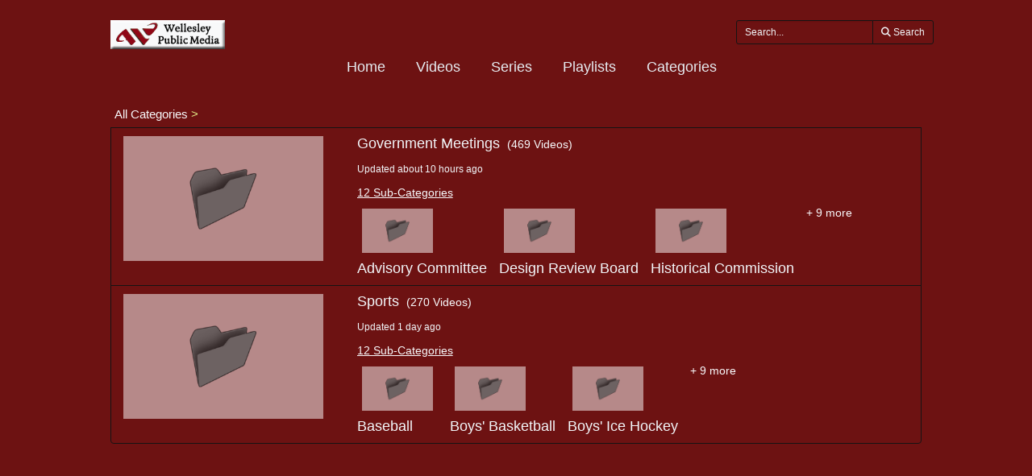

--- FILE ---
content_type: text/html; charset=utf-8
request_url: https://videoplayer.telvue.com/player/LGze1WqTsE8jwTKC--4xu4kSh8jPjdoJ/categories
body_size: 3157
content:
<!DOCTYPE html>
<html lang='en'>
<head>
<!-- Global site tag (gtag.js) - Google Analytics -->
<script async='' src='https://www.googletagmanager.com/gtag/js?id=G-KZ7GCQ9T4X'></script>
<script>
  window.dataLayer = window.dataLayer || [];
  function gtag(){dataLayer.push(arguments);}
  gtag('js', new Date());
  gtag('config', 'G-KZ7GCQ9T4X', { 'anonymize_ip': 'true', 'debug_mode': false });
  gtag('set', 'cookie_flags', 'SameSite=None;Secure');
</script>
<title>Categories</title>
<meta content='text/html; charset=utf-8'>
<link href='https://videoplayer.telvue.com/static-assets/apple-touch-icon-57x57-13304fbaec23e632f41169957db11dfe5aa87077cf10021cd67b7fb641ca8901.png' rel='apple-touch-icon' sizes='57x57'>
<link href='https://videoplayer.telvue.com/static-assets/apple-touch-icon-60x60-239e86987abe3002de6e02c77a8a5aba0a145375784d97af0e68aa943e16e769.png' rel='apple-touch-icon' sizes='60x60'>
<link href='https://videoplayer.telvue.com/static-assets/apple-touch-icon-72x72-8f6b9b848dc369a3eb37259b87467f43e401a59c2388e52f249dd5a062743a88.png' rel='apple-touch-icon' sizes='72x72'>
<link href='https://videoplayer.telvue.com/static-assets/apple-touch-icon-76x76-8035dde167f15a7452e683d008bed3c13efdb58e962780c7ef5d70961d2902c8.png' rel='apple-touch-icon' sizes='76x76'>
<link href='https://videoplayer.telvue.com/static-assets/apple-touch-icon-114x114-ca2b7f04e43cf8219d8815f33a8de6965070b26b7bd7d3ecc5cdec5b728216d4.png' rel='apple-touch-icon' sizes='114x114'>
<link href='https://videoplayer.telvue.com/static-assets/apple-touch-icon-120x120-35aa09712ace089d2a26014aea1af08b1431b82feadbae3cb505fadcc4da4a14.png' rel='apple-touch-icon' sizes='120x120'>
<link href='https://videoplayer.telvue.com/static-assets/apple-touch-icon-144x144-5ad38669b0077765b714386a0086fcff195b892f2733ea427c74c280ba22b35b.png' rel='apple-touch-icon' sizes='144x144'>
<link href='https://videoplayer.telvue.com/static-assets/apple-touch-icon-152x152-ea559804ffa1528b25a6dec5f9f4c5d34e02a69cb6ba0eaf2b18eee95bf602a6.png' rel='apple-touch-icon' sizes='152x152'>
<link href='https://videoplayer.telvue.com/static-assets/apple-touch-icon-180x180-d2a133be92a086930f521857949818fa51feb2ce4260bbab9bcaece75d54c0a3.png' rel='apple-touch-icon' sizes='180x180'>
<link href='https://videoplayer.telvue.com/static-assets/favicon-32x32-78e193d5607e2c314e73cdf480b7fd7bc289d6ea6a4ca76054e2683c74b9cb2a.png' rel='icon' sizes='32x32' type='image/png'>
<link href='https://videoplayer.telvue.com/static-assets/android-chrome-192x192-0ec1fd0aac9c3ab2c22a8103cd10e3eb865fa3d4fa14fad2295587be48fdcfb0.png' rel='icon' sizes='192x192' type='image/png'>
<link href='https://videoplayer.telvue.com/static-assets/favicon-96x96-c3b05cad76cbe29609579c606f73cbefbaaa591830fa0b3509a3f4fe5fda404c.png' rel='icon' sizes='96x96' type='image/png'>
<link href='https://videoplayer.telvue.com/static-assets/favicon-16x16-014f0c8e4e1e7a5b7569dd49ee8716f4f963b392cdcd9346c7b9294af2f4a57d.png' rel='icon' sizes='16x16' type='image/png'>
<link href='https://videoplayer.telvue.com/static-assets/safari-pinned-tab-963e75724b478a8210a51e509e6dfcef40000de689184fdcaf535c52873628e6.svg' rel='mask-icon'>
<meta content='width=device-width, initial-scale=1' name='viewport'>
<meta name="csrf-param" content="authenticity_token" />
<meta name="csrf-token" content="o3grTfqf1Cw8uDFK2jOtJ_4GKQsxUxhIxOFRqx7OQeJzh-5T6o32U0Fz9aZXoVVibiZFAD_ysQ_IR5Ym1PR5cw" />
<link href='/favicon.ico' rel='shortcut icon'>
<link rel="stylesheet" href="/static-assets/player/application-ac62866223f13651a4337631d6c173ac9bbf2d26e3e97927924d7d7de4ba9131.css" />
<link rel="stylesheet" href="/player/LGze1WqTsE8jwTKC--4xu4kSh8jPjdoJ/cms_custom_styles.css" />
<script src="/static-assets/player/application-efea9d81f5f68bd65a38498e76472010138a7e784356ec5771296d630f3376e9.js"></script>
<script>
  jwplayer.key='ugfWP1BQnC+NudBnsDsZ9lt8nYE3rJD4Lj9UWw==';
</script>

</head>
<body class='categories categories-index'>
<p>
<a href='#main_content' id='skip_header'>skip to main content</a>
</p>
<div id='main'>
<div class='container-fluid player_container'>
<header>
<div class='row' id='search-row'>
<div class='col-xs-0 col-md-1'></div>
<div class='col-xs-12 col-md-10 nopad'>
<div class='col-xs-4 col-sm-3 col-md-2'>
<img id="org-logo" alt="Wellesley Media Corporation - Wellesley Media Corporation VOD Player - organization logo" src="/dynamicthumb/W1siZiIsIjhlZWMwODQwLTQ4ZDgtMDEzMi1iZjUzLTAwMjU5MGYwMDg1Yy92b2RfcGxheWVycy9vcmctbG9nby0xNjQ4Njg2NDYwLnBuZyJdXQ?sha=3c8b43f44ca8ac1c" />
</div>
<div class='col-xs-0 col-sm-2 col-md-3'></div>
<div class='text-right col-xs-8 col-sm-7' id='search_field_container'>
<form action='/player/LGze1WqTsE8jwTKC--4xu4kSh8jPjdoJ/videos/search' aria-label='inline video search form' class='form-inline' method='get' name='inline-search-form'>
<div class='input-group input-group-sm'>
<input type="text" name="search" id="search" placeholder="Search..." class="form-control" aria-label="search videos" />
<span class='input-group-btn'>
<button class='btn btn-default' id='search_submit_btn' type='submit'>
<img style="width: 21px; display: none; margin: 0 auto;" id="spinner_loading_image" src="/static-assets/loading-ef853dd827d3038e752a80fa8add43fe7d2dcfba5a4c84f5e7125da97a297818.gif" />
<span id='normally_visible'>
<i class="fas fa-search" aria-hidden="true"></i>
<span class='hidden-xs hidden-sm' id='search-button-text'>Search</span>
</span>
</button>
</span>
</div>
</form>
</div>
</div>
<div class='col-xs-0 col-md-1'></div>
</div>
</header>
<script>
  Player.fullScreen = false;
  ActivityTracker.playerAccessKey = 'LGze1WqTsE8jwTKC--4xu4kSh8jPjdoJ';
  ActivityTracker.playerG4TrackingCode = '';
  ActivityTracker.globalPlayerTrackingCode = 'G-KZ7GCQ9T4X';
  ActivityTracker.organizationUuid = '8eec0840-48d8-0132-bf53-002590f0085c';
  ActivityTracker.anonymizeIp = 'true';
  ActivityTracker.mobileAppType = '';
</script>

<div class='row' id='main-row'>
<div class='col-xs-0 col-md-1'></div>
<div class='col-xs-12 col-md-10 nopad'>
<nav aria-label='primary' id='tab_container'>
<ul id='tabs'>
<li><a href="/player/LGze1WqTsE8jwTKC--4xu4kSh8jPjdoJ/home">Home</a></li>
<li><a href="/player/LGze1WqTsE8jwTKC--4xu4kSh8jPjdoJ/videos">Videos</a></li>
<li><a href="/player/LGze1WqTsE8jwTKC--4xu4kSh8jPjdoJ/series">Series</a></li>
<li><a href="/player/LGze1WqTsE8jwTKC--4xu4kSh8jPjdoJ/playlists">Playlists</a></li>
<li><a href="/player/LGze1WqTsE8jwTKC--4xu4kSh8jPjdoJ/categories">Categories</a></li>
</ul>
</nav>
<main class='tab-pane active container' id='main_content' tabindex='-1'>
<div class='breadcrumbs'>
<a href="/player/LGze1WqTsE8jwTKC--4xu4kSh8jPjdoJ/categories">All Categories</a>
 &gt;
</div>
<div class='list-group-item collection-item-container category-heading'>
<div class='thumbnail-container category-heading-thumbnail-container'>
<a href='/player/LGze1WqTsE8jwTKC--4xu4kSh8jPjdoJ/categories/981'>
<div class='video-thumbnail-container'>
<img class="video-thumbnail" aria-hidden="true" src="/static-assets/placeholder_collection_for_light_background-8bf7f641a7944f3d2506a94eec72abbbfa700567a57e1e2dc22501d8513e004b.png" />
</div>
</a>
</div>
<div class='details-container'>
<a href='/player/LGze1WqTsE8jwTKC--4xu4kSh8jPjdoJ/categories/981'>
<span class='h4 title'>Government Meetings</span>
<span class='member-count'>(469 Videos)</span>
</a>
<a href='/player/LGze1WqTsE8jwTKC--4xu4kSh8jPjdoJ/categories/981'>
<div class='added'>
<span class='h6'>Updated about 10 hours ago</span>
</div>
</a>
<div class='subcategories'>
<a href='/player/LGze1WqTsE8jwTKC--4xu4kSh8jPjdoJ/categories/981/sub_categories'>12 Sub-Categories</a>
</div>
<div class='category-collection-items'>
<a href='/player/LGze1WqTsE8jwTKC--4xu4kSh8jPjdoJ/categories/987'>
<div class='thumbnail-container'>
<div class='video-thumbnail-container'>
<img class="video-thumbnail" aria-hidden="true" src="/static-assets/placeholder_collection_for_light_background-8bf7f641a7944f3d2506a94eec72abbbfa700567a57e1e2dc22501d8513e004b.png" />
</div>
</div>
<div class='details-container'>
<span class='h4'>Advisory Committee</span>
</div>
<div class='clearfix'></div>
</a>
</div>
<div class='category-collection-items'>
<a href='/player/LGze1WqTsE8jwTKC--4xu4kSh8jPjdoJ/categories/1038'>
<div class='thumbnail-container'>
<div class='video-thumbnail-container'>
<img class="video-thumbnail" aria-hidden="true" src="/static-assets/placeholder_collection_for_light_background-8bf7f641a7944f3d2506a94eec72abbbfa700567a57e1e2dc22501d8513e004b.png" />
</div>
</div>
<div class='details-container'>
<span class='h4'>Design Review Board</span>
</div>
<div class='clearfix'></div>
</a>
</div>
<div class='category-collection-items'>
<a href='/player/LGze1WqTsE8jwTKC--4xu4kSh8jPjdoJ/categories/1075'>
<div class='thumbnail-container'>
<div class='video-thumbnail-container'>
<img class="video-thumbnail" aria-hidden="true" src="/static-assets/placeholder_collection_for_light_background-8bf7f641a7944f3d2506a94eec72abbbfa700567a57e1e2dc22501d8513e004b.png" />
</div>
</div>
<div class='details-container'>
<span class='h4'>Historical Commission</span>
</div>
<div class='clearfix'></div>
</a>
</div>
<a href='/player/LGze1WqTsE8jwTKC--4xu4kSh8jPjdoJ/categories/981/sub_categories'>+ 9 more</a>
</div>
<div class='clearfix'></div>
</div>
<div class='list-group-item collection-item-container category-heading'>
<div class='thumbnail-container category-heading-thumbnail-container'>
<a href='/player/LGze1WqTsE8jwTKC--4xu4kSh8jPjdoJ/categories/990'>
<div class='video-thumbnail-container'>
<img class="video-thumbnail" aria-hidden="true" src="/static-assets/placeholder_collection_for_light_background-8bf7f641a7944f3d2506a94eec72abbbfa700567a57e1e2dc22501d8513e004b.png" />
</div>
</a>
</div>
<div class='details-container'>
<a href='/player/LGze1WqTsE8jwTKC--4xu4kSh8jPjdoJ/categories/990'>
<span class='h4 title'>Sports</span>
<span class='member-count'>(270 Videos)</span>
</a>
<a href='/player/LGze1WqTsE8jwTKC--4xu4kSh8jPjdoJ/categories/990'>
<div class='added'>
<span class='h6'>Updated 1 day ago</span>
</div>
</a>
<div class='subcategories'>
<a href='/player/LGze1WqTsE8jwTKC--4xu4kSh8jPjdoJ/categories/990/sub_categories'>12 Sub-Categories</a>
</div>
<div class='category-collection-items'>
<a href='/player/LGze1WqTsE8jwTKC--4xu4kSh8jPjdoJ/categories/992'>
<div class='thumbnail-container'>
<div class='video-thumbnail-container'>
<img class="video-thumbnail" aria-hidden="true" src="/static-assets/placeholder_collection_for_light_background-8bf7f641a7944f3d2506a94eec72abbbfa700567a57e1e2dc22501d8513e004b.png" />
</div>
</div>
<div class='details-container'>
<span class='h4'>Baseball</span>
</div>
<div class='clearfix'></div>
</a>
</div>
<div class='category-collection-items'>
<a href='/player/LGze1WqTsE8jwTKC--4xu4kSh8jPjdoJ/categories/1000'>
<div class='thumbnail-container'>
<div class='video-thumbnail-container'>
<img class="video-thumbnail" aria-hidden="true" src="/static-assets/placeholder_collection_for_light_background-8bf7f641a7944f3d2506a94eec72abbbfa700567a57e1e2dc22501d8513e004b.png" />
</div>
</div>
<div class='details-container'>
<span class='h4'>Boys&#39; Basketball</span>
</div>
<div class='clearfix'></div>
</a>
</div>
<div class='category-collection-items'>
<a href='/player/LGze1WqTsE8jwTKC--4xu4kSh8jPjdoJ/categories/998'>
<div class='thumbnail-container'>
<div class='video-thumbnail-container'>
<img class="video-thumbnail" aria-hidden="true" src="/static-assets/placeholder_collection_for_light_background-8bf7f641a7944f3d2506a94eec72abbbfa700567a57e1e2dc22501d8513e004b.png" />
</div>
</div>
<div class='details-container'>
<span class='h4'>Boys&#39; Ice Hockey</span>
</div>
<div class='clearfix'></div>
</a>
</div>
<a href='/player/LGze1WqTsE8jwTKC--4xu4kSh8jPjdoJ/categories/990/sub_categories'>+ 9 more</a>
</div>
<div class='clearfix'></div>
</div>

</main>
</div>
</div>
<div id='ad_footer'>
</div>

</div>
</div>
</body>
</html>
